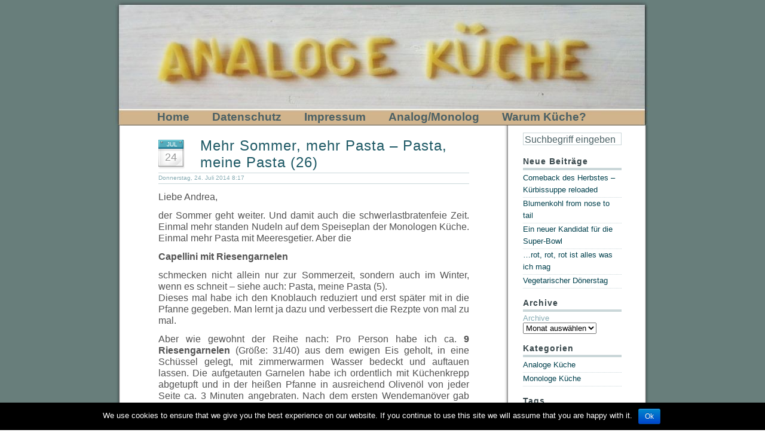

--- FILE ---
content_type: text/html; charset=UTF-8
request_url: https://analogekueche.de/2014/07/24/mehr-sommer-mehr-pasta-pasta-meine-pasta-26/
body_size: 7588
content:

<!DOCTYPE html PUBLIC "-//W3C//DTD XHTML 1.0 Transitional//EN" "http://www.w3.org/TR/xhtml1/DTD/xhtml1-transitional.dtd">
<html xmlns="http://www.w3.org/1999/xhtml" lang="de-DE">


<head profile="http://gmpg.org/xfn/11">
<meta http-equiv="Content-Type" content="text/html; charset=UTF-8" />

<title>Analoge Küche  &raquo; Blog Archiv   &raquo; Mehr Sommer, mehr Pasta &#8211; Pasta, meine Pasta (26)</title>

<meta name="generator" content="WordPress 5.2.2" /> <!-- leave this for stats -->
<link rel="shortcut icon" href="/favicon.ico" />
<link rel="stylesheet" href="https://analogekueche.de/wp-content/themes/dialogue/style.css" type="text/css" media="screen" />
<link rel="alternate" type="application/rss+xml" title="RSS 2.0" href="https://analogekueche.de/feed/" />
<link rel="alternate" type="text/xml" title="RSS .92" href="https://analogekueche.de/feed/rss/" />
<link rel="alternate" type="application/atom+xml" title="Atom 0.3" href="https://analogekueche.de/feed/atom/" />
<link rel="pingback" href="https://analogekueche.de/xmlrpc.php" />

	<link rel='archives' title='Januar 2026' href='https://analogekueche.de/2026/01/' />
	<link rel='archives' title='April 2025' href='https://analogekueche.de/2025/04/' />
	<link rel='archives' title='Februar 2025' href='https://analogekueche.de/2025/02/' />
	<link rel='archives' title='Januar 2025' href='https://analogekueche.de/2025/01/' />
	<link rel='archives' title='November 2024' href='https://analogekueche.de/2024/11/' />
	<link rel='archives' title='Oktober 2024' href='https://analogekueche.de/2024/10/' />
	<link rel='archives' title='August 2024' href='https://analogekueche.de/2024/08/' />
	<link rel='archives' title='Juli 2024' href='https://analogekueche.de/2024/07/' />
	<link rel='archives' title='April 2024' href='https://analogekueche.de/2024/04/' />
	<link rel='archives' title='März 2024' href='https://analogekueche.de/2024/03/' />
	<link rel='archives' title='Januar 2024' href='https://analogekueche.de/2024/01/' />
	<link rel='archives' title='Dezember 2023' href='https://analogekueche.de/2023/12/' />
	<link rel='archives' title='November 2023' href='https://analogekueche.de/2023/11/' />
	<link rel='archives' title='Oktober 2023' href='https://analogekueche.de/2023/10/' />
	<link rel='archives' title='September 2023' href='https://analogekueche.de/2023/09/' />
	<link rel='archives' title='August 2023' href='https://analogekueche.de/2023/08/' />
	<link rel='archives' title='Juli 2023' href='https://analogekueche.de/2023/07/' />
	<link rel='archives' title='Dezember 2022' href='https://analogekueche.de/2022/12/' />
	<link rel='archives' title='November 2022' href='https://analogekueche.de/2022/11/' />
	<link rel='archives' title='Oktober 2022' href='https://analogekueche.de/2022/10/' />
	<link rel='archives' title='September 2022' href='https://analogekueche.de/2022/09/' />
	<link rel='archives' title='Juli 2022' href='https://analogekueche.de/2022/07/' />
	<link rel='archives' title='Mai 2022' href='https://analogekueche.de/2022/05/' />
	<link rel='archives' title='April 2022' href='https://analogekueche.de/2022/04/' />
	<link rel='archives' title='Januar 2022' href='https://analogekueche.de/2022/01/' />
	<link rel='archives' title='Dezember 2021' href='https://analogekueche.de/2021/12/' />
	<link rel='archives' title='November 2021' href='https://analogekueche.de/2021/11/' />
	<link rel='archives' title='Juli 2021' href='https://analogekueche.de/2021/07/' />
	<link rel='archives' title='Mai 2021' href='https://analogekueche.de/2021/05/' />
	<link rel='archives' title='April 2021' href='https://analogekueche.de/2021/04/' />
	<link rel='archives' title='März 2021' href='https://analogekueche.de/2021/03/' />
	<link rel='archives' title='Februar 2021' href='https://analogekueche.de/2021/02/' />
	<link rel='archives' title='Januar 2021' href='https://analogekueche.de/2021/01/' />
	<link rel='archives' title='Dezember 2020' href='https://analogekueche.de/2020/12/' />
	<link rel='archives' title='November 2020' href='https://analogekueche.de/2020/11/' />
	<link rel='archives' title='Oktober 2020' href='https://analogekueche.de/2020/10/' />
	<link rel='archives' title='September 2020' href='https://analogekueche.de/2020/09/' />
	<link rel='archives' title='August 2020' href='https://analogekueche.de/2020/08/' />
	<link rel='archives' title='Juli 2020' href='https://analogekueche.de/2020/07/' />
	<link rel='archives' title='Mai 2020' href='https://analogekueche.de/2020/05/' />
	<link rel='archives' title='April 2020' href='https://analogekueche.de/2020/04/' />
	<link rel='archives' title='März 2020' href='https://analogekueche.de/2020/03/' />
	<link rel='archives' title='Februar 2020' href='https://analogekueche.de/2020/02/' />
	<link rel='archives' title='Januar 2020' href='https://analogekueche.de/2020/01/' />
	<link rel='archives' title='Dezember 2019' href='https://analogekueche.de/2019/12/' />
	<link rel='archives' title='Oktober 2019' href='https://analogekueche.de/2019/10/' />
	<link rel='archives' title='September 2019' href='https://analogekueche.de/2019/09/' />
	<link rel='archives' title='August 2019' href='https://analogekueche.de/2019/08/' />
	<link rel='archives' title='Februar 2019' href='https://analogekueche.de/2019/02/' />
	<link rel='archives' title='Januar 2019' href='https://analogekueche.de/2019/01/' />
	<link rel='archives' title='Dezember 2018' href='https://analogekueche.de/2018/12/' />
	<link rel='archives' title='November 2018' href='https://analogekueche.de/2018/11/' />
	<link rel='archives' title='Oktober 2018' href='https://analogekueche.de/2018/10/' />
	<link rel='archives' title='September 2018' href='https://analogekueche.de/2018/09/' />
	<link rel='archives' title='August 2018' href='https://analogekueche.de/2018/08/' />
	<link rel='archives' title='Juli 2018' href='https://analogekueche.de/2018/07/' />
	<link rel='archives' title='Mai 2018' href='https://analogekueche.de/2018/05/' />
	<link rel='archives' title='April 2018' href='https://analogekueche.de/2018/04/' />
	<link rel='archives' title='März 2018' href='https://analogekueche.de/2018/03/' />
	<link rel='archives' title='Februar 2018' href='https://analogekueche.de/2018/02/' />
	<link rel='archives' title='Dezember 2017' href='https://analogekueche.de/2017/12/' />
	<link rel='archives' title='November 2017' href='https://analogekueche.de/2017/11/' />
	<link rel='archives' title='Oktober 2017' href='https://analogekueche.de/2017/10/' />
	<link rel='archives' title='August 2017' href='https://analogekueche.de/2017/08/' />
	<link rel='archives' title='Juli 2017' href='https://analogekueche.de/2017/07/' />
	<link rel='archives' title='Juni 2017' href='https://analogekueche.de/2017/06/' />
	<link rel='archives' title='Mai 2017' href='https://analogekueche.de/2017/05/' />
	<link rel='archives' title='April 2017' href='https://analogekueche.de/2017/04/' />
	<link rel='archives' title='März 2017' href='https://analogekueche.de/2017/03/' />
	<link rel='archives' title='Februar 2017' href='https://analogekueche.de/2017/02/' />
	<link rel='archives' title='Januar 2017' href='https://analogekueche.de/2017/01/' />
	<link rel='archives' title='Dezember 2016' href='https://analogekueche.de/2016/12/' />
	<link rel='archives' title='November 2016' href='https://analogekueche.de/2016/11/' />
	<link rel='archives' title='Oktober 2016' href='https://analogekueche.de/2016/10/' />
	<link rel='archives' title='September 2016' href='https://analogekueche.de/2016/09/' />
	<link rel='archives' title='August 2016' href='https://analogekueche.de/2016/08/' />
	<link rel='archives' title='Juli 2016' href='https://analogekueche.de/2016/07/' />
	<link rel='archives' title='Juni 2016' href='https://analogekueche.de/2016/06/' />
	<link rel='archives' title='Mai 2016' href='https://analogekueche.de/2016/05/' />
	<link rel='archives' title='April 2016' href='https://analogekueche.de/2016/04/' />
	<link rel='archives' title='März 2016' href='https://analogekueche.de/2016/03/' />
	<link rel='archives' title='Februar 2016' href='https://analogekueche.de/2016/02/' />
	<link rel='archives' title='Januar 2016' href='https://analogekueche.de/2016/01/' />
	<link rel='archives' title='Dezember 2015' href='https://analogekueche.de/2015/12/' />
	<link rel='archives' title='November 2015' href='https://analogekueche.de/2015/11/' />
	<link rel='archives' title='Oktober 2015' href='https://analogekueche.de/2015/10/' />
	<link rel='archives' title='September 2015' href='https://analogekueche.de/2015/09/' />
	<link rel='archives' title='August 2015' href='https://analogekueche.de/2015/08/' />
	<link rel='archives' title='Juli 2015' href='https://analogekueche.de/2015/07/' />
	<link rel='archives' title='Mai 2015' href='https://analogekueche.de/2015/05/' />
	<link rel='archives' title='April 2015' href='https://analogekueche.de/2015/04/' />
	<link rel='archives' title='März 2015' href='https://analogekueche.de/2015/03/' />
	<link rel='archives' title='Februar 2015' href='https://analogekueche.de/2015/02/' />
	<link rel='archives' title='Januar 2015' href='https://analogekueche.de/2015/01/' />
	<link rel='archives' title='Dezember 2014' href='https://analogekueche.de/2014/12/' />
	<link rel='archives' title='November 2014' href='https://analogekueche.de/2014/11/' />
	<link rel='archives' title='Oktober 2014' href='https://analogekueche.de/2014/10/' />
	<link rel='archives' title='September 2014' href='https://analogekueche.de/2014/09/' />
	<link rel='archives' title='August 2014' href='https://analogekueche.de/2014/08/' />
	<link rel='archives' title='Juli 2014' href='https://analogekueche.de/2014/07/' />
	<link rel='archives' title='Juni 2014' href='https://analogekueche.de/2014/06/' />
	<link rel='archives' title='Mai 2014' href='https://analogekueche.de/2014/05/' />
	<link rel='archives' title='April 2014' href='https://analogekueche.de/2014/04/' />
	<link rel='archives' title='März 2014' href='https://analogekueche.de/2014/03/' />
	<link rel='archives' title='Februar 2014' href='https://analogekueche.de/2014/02/' />
	<link rel='archives' title='Januar 2014' href='https://analogekueche.de/2014/01/' />
	<link rel='archives' title='Dezember 2013' href='https://analogekueche.de/2013/12/' />
	<link rel='archives' title='November 2013' href='https://analogekueche.de/2013/11/' />
	<link rel='archives' title='Oktober 2013' href='https://analogekueche.de/2013/10/' />
	<link rel='archives' title='September 2013' href='https://analogekueche.de/2013/09/' />
	<link rel='archives' title='August 2013' href='https://analogekueche.de/2013/08/' />
	<link rel='archives' title='Juli 2013' href='https://analogekueche.de/2013/07/' />
	<link rel='archives' title='Juni 2013' href='https://analogekueche.de/2013/06/' />
	<link rel='archives' title='Mai 2013' href='https://analogekueche.de/2013/05/' />
	<link rel='archives' title='April 2013' href='https://analogekueche.de/2013/04/' />
	<link rel='archives' title='März 2013' href='https://analogekueche.de/2013/03/' />
	<link rel='archives' title='Februar 2013' href='https://analogekueche.de/2013/02/' />
	<link rel='archives' title='Januar 2013' href='https://analogekueche.de/2013/01/' />
	<link rel='archives' title='Oktober 2012' href='https://analogekueche.de/2012/10/' />
	<link rel='archives' title='September 2012' href='https://analogekueche.de/2012/09/' />
	<link rel='archives' title='August 2012' href='https://analogekueche.de/2012/08/' />
	<link rel='archives' title='Juli 2012' href='https://analogekueche.de/2012/07/' />
	<link rel='archives' title='Juni 2012' href='https://analogekueche.de/2012/06/' />
	<link rel='archives' title='Mai 2012' href='https://analogekueche.de/2012/05/' />
	<link rel='archives' title='April 2012' href='https://analogekueche.de/2012/04/' />
	<link rel='archives' title='März 2012' href='https://analogekueche.de/2012/03/' />
	<link rel='archives' title='Februar 2012' href='https://analogekueche.de/2012/02/' />
	<link rel='archives' title='Januar 2012' href='https://analogekueche.de/2012/01/' />
	<link rel='archives' title='Dezember 2011' href='https://analogekueche.de/2011/12/' />
	<link rel='archives' title='November 2011' href='https://analogekueche.de/2011/11/' />
	<link rel='archives' title='Oktober 2011' href='https://analogekueche.de/2011/10/' />
	<link rel='archives' title='September 2011' href='https://analogekueche.de/2011/09/' />
	<link rel='archives' title='August 2011' href='https://analogekueche.de/2011/08/' />
	<link rel='archives' title='Juli 2011' href='https://analogekueche.de/2011/07/' />
	<link rel='archives' title='Juni 2011' href='https://analogekueche.de/2011/06/' />
	<link rel='archives' title='Mai 2011' href='https://analogekueche.de/2011/05/' />
	<link rel='archives' title='April 2011' href='https://analogekueche.de/2011/04/' />
	<link rel='archives' title='März 2011' href='https://analogekueche.de/2011/03/' />
	<link rel='archives' title='Februar 2011' href='https://analogekueche.de/2011/02/' />
	<link rel='archives' title='Januar 2011' href='https://analogekueche.de/2011/01/' />
	<link rel='archives' title='Dezember 2010' href='https://analogekueche.de/2010/12/' />
	<link rel='archives' title='November 2010' href='https://analogekueche.de/2010/11/' />
	<link rel='archives' title='Oktober 2010' href='https://analogekueche.de/2010/10/' />
	<link rel='archives' title='September 2010' href='https://analogekueche.de/2010/09/' />
	<link rel='archives' title='August 2010' href='https://analogekueche.de/2010/08/' />
	<link rel='archives' title='Juli 2010' href='https://analogekueche.de/2010/07/' />
	<link rel='archives' title='Juni 2010' href='https://analogekueche.de/2010/06/' />
	<link rel='archives' title='Mai 2010' href='https://analogekueche.de/2010/05/' />
	<link rel='archives' title='April 2010' href='https://analogekueche.de/2010/04/' />
	<link rel='archives' title='März 2010' href='https://analogekueche.de/2010/03/' />
<link rel='dns-prefetch' href='//s.w.org' />
<link rel="alternate" type="application/rss+xml" title="Analoge Küche &raquo; Mehr Sommer, mehr Pasta &#8211; Pasta, meine Pasta (26) Kommentar-Feed" href="https://analogekueche.de/2014/07/24/mehr-sommer-mehr-pasta-pasta-meine-pasta-26/feed/" />
		<script type="text/javascript">
			window._wpemojiSettings = {"baseUrl":"https:\/\/s.w.org\/images\/core\/emoji\/12.0.0-1\/72x72\/","ext":".png","svgUrl":"https:\/\/s.w.org\/images\/core\/emoji\/12.0.0-1\/svg\/","svgExt":".svg","source":{"concatemoji":"https:\/\/analogekueche.de\/wp-includes\/js\/wp-emoji-release.min.js?ver=5.2.2"}};
			!function(a,b,c){function d(a,b){var c=String.fromCharCode;l.clearRect(0,0,k.width,k.height),l.fillText(c.apply(this,a),0,0);var d=k.toDataURL();l.clearRect(0,0,k.width,k.height),l.fillText(c.apply(this,b),0,0);var e=k.toDataURL();return d===e}function e(a){var b;if(!l||!l.fillText)return!1;switch(l.textBaseline="top",l.font="600 32px Arial",a){case"flag":return!(b=d([55356,56826,55356,56819],[55356,56826,8203,55356,56819]))&&(b=d([55356,57332,56128,56423,56128,56418,56128,56421,56128,56430,56128,56423,56128,56447],[55356,57332,8203,56128,56423,8203,56128,56418,8203,56128,56421,8203,56128,56430,8203,56128,56423,8203,56128,56447]),!b);case"emoji":return b=d([55357,56424,55356,57342,8205,55358,56605,8205,55357,56424,55356,57340],[55357,56424,55356,57342,8203,55358,56605,8203,55357,56424,55356,57340]),!b}return!1}function f(a){var c=b.createElement("script");c.src=a,c.defer=c.type="text/javascript",b.getElementsByTagName("head")[0].appendChild(c)}var g,h,i,j,k=b.createElement("canvas"),l=k.getContext&&k.getContext("2d");for(j=Array("flag","emoji"),c.supports={everything:!0,everythingExceptFlag:!0},i=0;i<j.length;i++)c.supports[j[i]]=e(j[i]),c.supports.everything=c.supports.everything&&c.supports[j[i]],"flag"!==j[i]&&(c.supports.everythingExceptFlag=c.supports.everythingExceptFlag&&c.supports[j[i]]);c.supports.everythingExceptFlag=c.supports.everythingExceptFlag&&!c.supports.flag,c.DOMReady=!1,c.readyCallback=function(){c.DOMReady=!0},c.supports.everything||(h=function(){c.readyCallback()},b.addEventListener?(b.addEventListener("DOMContentLoaded",h,!1),a.addEventListener("load",h,!1)):(a.attachEvent("onload",h),b.attachEvent("onreadystatechange",function(){"complete"===b.readyState&&c.readyCallback()})),g=c.source||{},g.concatemoji?f(g.concatemoji):g.wpemoji&&g.twemoji&&(f(g.twemoji),f(g.wpemoji)))}(window,document,window._wpemojiSettings);
		</script>
		<style type="text/css">
img.wp-smiley,
img.emoji {
	display: inline !important;
	border: none !important;
	box-shadow: none !important;
	height: 1em !important;
	width: 1em !important;
	margin: 0 .07em !important;
	vertical-align: -0.1em !important;
	background: none !important;
	padding: 0 !important;
}
</style>
	<link rel='stylesheet' id='wp-block-library-css'  href='https://analogekueche.de/wp-includes/css/dist/block-library/style.min.css?ver=5.2.2' type='text/css' media='all' />
<link rel='stylesheet' id='cookie-notice-front-css'  href='https://analogekueche.de/wp-content/plugins/cookie-notice/css/front.min.css?ver=5.2.2' type='text/css' media='all' />
<script type='text/javascript' src='https://analogekueche.de/wp-includes/js/jquery/jquery.js?ver=1.12.4-wp'></script>
<script type='text/javascript' src='https://analogekueche.de/wp-includes/js/jquery/jquery-migrate.min.js?ver=1.4.1'></script>
<script type='text/javascript'>
/* <![CDATA[ */
var cnArgs = {"ajaxurl":"https:\/\/analogekueche.de\/wp-admin\/admin-ajax.php","hideEffect":"fade","onScroll":"","onScrollOffset":"100","cookieName":"cookie_notice_accepted","cookieValue":"true","cookieTime":"2592000","cookiePath":"\/","cookieDomain":"","redirection":"","cache":"","refuse":"no","revoke_cookies":"0","revoke_cookies_opt":"automatic","secure":"1"};
/* ]]> */
</script>
<script type='text/javascript' src='https://analogekueche.de/wp-content/plugins/cookie-notice/js/front.min.js?ver=1.2.46'></script>
<link rel='https://api.w.org/' href='https://analogekueche.de/wp-json/' />
<link rel="EditURI" type="application/rsd+xml" title="RSD" href="https://analogekueche.de/xmlrpc.php?rsd" />
<link rel="wlwmanifest" type="application/wlwmanifest+xml" href="https://analogekueche.de/wp-includes/wlwmanifest.xml" /> 
<link rel='prev' title='Mediterrane Nudeln Süd-Ost – Pasta, meine Pasta (25)' href='https://analogekueche.de/2014/07/18/mediterrane-nudeln-sued-ost-pasta-meine-pasta-25/' />
<link rel='next' title='Ran an die Kartoffeln – Da haben wir den Salat (6)' href='https://analogekueche.de/2014/08/02/ran-an-die-kartoffeln-da-haben-wir-den-salat-6/' />
<link rel="canonical" href="https://analogekueche.de/2014/07/24/mehr-sommer-mehr-pasta-pasta-meine-pasta-26/" />
<link rel='shortlink' href='https://analogekueche.de/?p=3709' />
<link rel="alternate" type="application/json+oembed" href="https://analogekueche.de/wp-json/oembed/1.0/embed?url=https%3A%2F%2Fanalogekueche.de%2F2014%2F07%2F24%2Fmehr-sommer-mehr-pasta-pasta-meine-pasta-26%2F" />
<link rel="alternate" type="text/xml+oembed" href="https://analogekueche.de/wp-json/oembed/1.0/embed?url=https%3A%2F%2Fanalogekueche.de%2F2014%2F07%2F24%2Fmehr-sommer-mehr-pasta-pasta-meine-pasta-26%2F&#038;format=xml" />

</head>


<body>

<div id="page"><!-- the page -->
<div id="head"><!-- the head -->

<div id="navigation-header">
	<a href="http://www.analogekueche.de"><li>Home</li></a> <li class="page_item page-item-5457"><a href="https://analogekueche.de/privacy/">Datenschutz</a></li>
<li class="page_item page-item-5455"><a href="https://analogekueche.de/imprint/">Impressum</a></li>
<li class="page_item page-item-388"><a href="https://analogekueche.de/analoge-kuche-2/">Analog/Monolog</a></li>
<li class="page_item page-item-515"><a href="https://analogekueche.de/about/">Warum Küche?</a></li>
	</div>
</div><!-- end of the head --><div id="content"><!-- the content -->


<div class="post"><!-- the post -->
<div class="post-date">
<span class="post-month">Jul</span>
<span class="post-day">24</span></div>
<h2 id="post-3709"><a href="https://analogekueche.de/2014/07/24/mehr-sommer-mehr-pasta-pasta-meine-pasta-26/" rel="bookmark" title="Permanent Link: Mehr Sommer, mehr Pasta &#8211; Pasta, meine Pasta (26)">Mehr Sommer, mehr Pasta &#8211; Pasta, meine Pasta (26)</a></h2>

<p class="date">Donnerstag, 24. Juli 2014 8:17</p>

<div class="entry"><!-- the entry -->
<p>Liebe Andrea,</p>
<p>der Sommer geht weiter. Und damit auch die schwerlastbratenfeie Zeit. Einmal mehr standen Nudeln auf dem Speiseplan der Monologen Küche. Einmal mehr Pasta mit Meeresgetier. Aber die </p>
<p><strong>Capellini mit Riesengarnelen</strong></p>
<p>schmecken nicht allein nur zur Sommerzeit, sondern auch im Winter, wenn es schneit – siehe auch: Pasta, meine Pasta (5).<br />
Dieses mal habe ich den Knoblauch reduziert und erst später mit in die Pfanne gegeben. Man lernt ja dazu und verbessert die Rezpte von mal zu mal.</p>
<p>Aber wie gewohnt der Reihe nach: Pro Person habe ich ca. <strong>9 Riesengarnelen</strong> (Größe: 31/40) aus dem ewigen Eis geholt, in eine Schüssel gelegt, mit zimmerwarmen Wasser bedeckt und auftauen lassen. Die aufgetauten Garnelen habe ich ordentlich mit Küchenkrepp abgetupft und in der heißen Pfanne in ausreichend Olivenöl von jeder Seite ca. 3 Minuten angebraten. Nach dem ersten Wendemanöver gab ich <strong>1 große Knoblauchzehe</strong> (frischer Knoblauch und in kleine Stücke geschnitten) sowie <strong>1 rote Peperoni</strong> (in Ringe geschnitten) mit in die Pfanne, reduzierte die Hitze und liess den Knoblauch gerade glasig werden. Dann viertelte ich <strong>10 Cocktail-Rispentomaten</strong> und gab diese ebenfalls mit in die Pfanne. Da unser Haus-und-Hof-Basilikumstock derzeit arg gerupft ausschaut, habe ich auf TK-Ware zurückgegriffen und <strong>4 EL Basilikum</strong> (kleingeschnitten) dazugegeben.<br />
<a title="Pasta mit Shrimps" href="http://www.analogekueche.de/kochblog/c_capellini-mit-riesengarnelen.jpg"><br />
<img class="aligncenter" src="http://www.analogekueche.de/kochblog/c_capellini-mit-riesengarnelen.jpg" alt="" /><br />
</a><br />
In der Zwischenzeit hatte ich reichlich kochendem Salzwasser reichlich Capellini (Kochzeit: 3 Minuten) aufgesetzt. Die al dente gekochten Nudeln schüttete ich ab und gab die Pasta in die Pfanne. Dort mengte ich alles ordentlich durch, drehte die Nudeln portionsweise mit einer großen Gabel auf, verteilte sie auf Tellern, löffelte Garnelen &#038; Co. hinterher und pfefferte final. Dann noch schnell ein kühles Glas Vino gegriffen und wieder ab nach draußen. Herrlich, dieser (Pasta-)Sommer!</p>
</div><!-- end of the entry -->
</div><!-- end of the post -->


<!-- the tags -->
<div class="tags">Tags  &raquo; <a href="https://analogekueche.de/tag/garnelen/" rel="tag">Garnelen</a>, <a href="https://analogekueche.de/tag/nudeln/" rel="tag">Nudeln</a>, <a href="https://analogekueche.de/tag/pasta/" rel="tag">Pasta</a> &laquo;</div><!-- the end of the tags -->

<div id="info"><p class="info_s">
Autor: <a href="https://analogekueche.de/author/christoph/" title="Beiträge von Christoph" rel="author">Christoph</a><br />
Datum: Donnerstag, 24. Juli 2014 8:17<br />
 Trackback: <a href="https://analogekueche.de/2014/07/24/mehr-sommer-mehr-pasta-pasta-meine-pasta-26/trackback/">Trackback-URL</a> Themengebiet: <a href="https://analogekueche.de/category/monologe-kuche/" rel="category tag">Monologe Küche</a><br /><br />
Feed zum Beitrag: <a href="https://analogekueche.de/2014/07/24/mehr-sommer-mehr-pasta-pasta-meine-pasta-26/feed/">RSS 2.0  </a>Kommentare und Pings geschlossen.  
</p></div>

<!-- You can start editing here. -->
<p class="comment_title">Ein Kommentar</p> 
<ol class="commentlist">
<li class="commentbody" id="comment-1028">
<div class="com_pic"><div class="com_info">
<a href='http://2herde.com' rel='external nofollow' class='url'>Kristina</a><br />
<a class="commentlink" href="#comment-1028" title="">Donnerstag, 24. Juli 2014 10:21</a> </div></div>
<div class="commentcount">1</div><br />
<p>Lieber Christoph,<br />
wunderbarer Artikel, nicht nur das Rezept, sondern auch dein Schreibstil haben genau die richtige Leichtigkeit für diese sommerlichen Tage! 😉 Leider sind hier keine Garnelen mehr im &#8222;ewigen Eis&#8220;, sobald sich dieser Umstand geändert hat, werde ich dieses Gericht allerdings sofort servieren! Bis dahin übe ich mich in Begeisterung für den Begriff &#8222;schwerlastbratenfreie Zeit&#8220;, der soeben in meinen Wortschatz übergegangen ist! </p>
<p>Herzliche Grüße,<br />
Kristina von 2Herde</p>
</li>
</ol>

</div><!-- end of the content -->
<div id="sidebar">

<ul>
<div id="search-2" class="widget widget_search"><form method="get" id="searchform" action="/index.php">
    <div><input type="text" class="searchfield" value="Suchbegriff eingeben"
                onblur="if(this.value=='')this.value='Suchbegriff eingeben';"
                onfocus="if(this.value=='Suchbegriff eingeben')this.value='';" name="s" id="s"/></div>
</form></div>		<div id="recent-posts-2" class="widget widget_recent_entries">		<div class="title">Neue Beiträge</div>		<ul>
											<li>
					<a href="https://analogekueche.de/2026/01/05/comeback-des-herbstes-kuerbissuppe-reloaded/">Comeback  des Herbstes – Kürbissuppe reloaded</a>
									</li>
											<li>
					<a href="https://analogekueche.de/2025/04/19/blumenkohl-von-nose-to-tail/">Blumenkohl from nose to tail</a>
									</li>
											<li>
					<a href="https://analogekueche.de/2025/02/09/ein-neuer-kandidat-fuer-die-super-bowl/">Ein neuer Kandidat für die Super-Bowl</a>
									</li>
											<li>
					<a href="https://analogekueche.de/2025/01/20/rot-rot-rot-ist-alles-was-ich-mag/">…rot, rot, rot ist alles was ich mag</a>
									</li>
											<li>
					<a href="https://analogekueche.de/2025/01/16/vegetarischer-doenerstag/">Vegetarischer Dönerstag</a>
									</li>
					</ul>
		</div><div id="archives-2" class="widget widget_archive"><div class="title">Archive</div>		<label class="screen-reader-text" for="archives-dropdown-2">Archive</label>
		<select id="archives-dropdown-2" name="archive-dropdown">
			
			<option value="">Monat auswählen</option>
				<option value='https://analogekueche.de/2026/01/'> Januar 2026 </option>
	<option value='https://analogekueche.de/2025/04/'> April 2025 </option>
	<option value='https://analogekueche.de/2025/02/'> Februar 2025 </option>
	<option value='https://analogekueche.de/2025/01/'> Januar 2025 </option>
	<option value='https://analogekueche.de/2024/11/'> November 2024 </option>
	<option value='https://analogekueche.de/2024/10/'> Oktober 2024 </option>
	<option value='https://analogekueche.de/2024/08/'> August 2024 </option>
	<option value='https://analogekueche.de/2024/07/'> Juli 2024 </option>
	<option value='https://analogekueche.de/2024/04/'> April 2024 </option>
	<option value='https://analogekueche.de/2024/03/'> März 2024 </option>
	<option value='https://analogekueche.de/2024/01/'> Januar 2024 </option>
	<option value='https://analogekueche.de/2023/12/'> Dezember 2023 </option>
	<option value='https://analogekueche.de/2023/11/'> November 2023 </option>
	<option value='https://analogekueche.de/2023/10/'> Oktober 2023 </option>
	<option value='https://analogekueche.de/2023/09/'> September 2023 </option>
	<option value='https://analogekueche.de/2023/08/'> August 2023 </option>
	<option value='https://analogekueche.de/2023/07/'> Juli 2023 </option>
	<option value='https://analogekueche.de/2022/12/'> Dezember 2022 </option>
	<option value='https://analogekueche.de/2022/11/'> November 2022 </option>
	<option value='https://analogekueche.de/2022/10/'> Oktober 2022 </option>
	<option value='https://analogekueche.de/2022/09/'> September 2022 </option>
	<option value='https://analogekueche.de/2022/07/'> Juli 2022 </option>
	<option value='https://analogekueche.de/2022/05/'> Mai 2022 </option>
	<option value='https://analogekueche.de/2022/04/'> April 2022 </option>
	<option value='https://analogekueche.de/2022/01/'> Januar 2022 </option>
	<option value='https://analogekueche.de/2021/12/'> Dezember 2021 </option>
	<option value='https://analogekueche.de/2021/11/'> November 2021 </option>
	<option value='https://analogekueche.de/2021/07/'> Juli 2021 </option>
	<option value='https://analogekueche.de/2021/05/'> Mai 2021 </option>
	<option value='https://analogekueche.de/2021/04/'> April 2021 </option>
	<option value='https://analogekueche.de/2021/03/'> März 2021 </option>
	<option value='https://analogekueche.de/2021/02/'> Februar 2021 </option>
	<option value='https://analogekueche.de/2021/01/'> Januar 2021 </option>
	<option value='https://analogekueche.de/2020/12/'> Dezember 2020 </option>
	<option value='https://analogekueche.de/2020/11/'> November 2020 </option>
	<option value='https://analogekueche.de/2020/10/'> Oktober 2020 </option>
	<option value='https://analogekueche.de/2020/09/'> September 2020 </option>
	<option value='https://analogekueche.de/2020/08/'> August 2020 </option>
	<option value='https://analogekueche.de/2020/07/'> Juli 2020 </option>
	<option value='https://analogekueche.de/2020/05/'> Mai 2020 </option>
	<option value='https://analogekueche.de/2020/04/'> April 2020 </option>
	<option value='https://analogekueche.de/2020/03/'> März 2020 </option>
	<option value='https://analogekueche.de/2020/02/'> Februar 2020 </option>
	<option value='https://analogekueche.de/2020/01/'> Januar 2020 </option>
	<option value='https://analogekueche.de/2019/12/'> Dezember 2019 </option>
	<option value='https://analogekueche.de/2019/10/'> Oktober 2019 </option>
	<option value='https://analogekueche.de/2019/09/'> September 2019 </option>
	<option value='https://analogekueche.de/2019/08/'> August 2019 </option>
	<option value='https://analogekueche.de/2019/02/'> Februar 2019 </option>
	<option value='https://analogekueche.de/2019/01/'> Januar 2019 </option>
	<option value='https://analogekueche.de/2018/12/'> Dezember 2018 </option>
	<option value='https://analogekueche.de/2018/11/'> November 2018 </option>
	<option value='https://analogekueche.de/2018/10/'> Oktober 2018 </option>
	<option value='https://analogekueche.de/2018/09/'> September 2018 </option>
	<option value='https://analogekueche.de/2018/08/'> August 2018 </option>
	<option value='https://analogekueche.de/2018/07/'> Juli 2018 </option>
	<option value='https://analogekueche.de/2018/05/'> Mai 2018 </option>
	<option value='https://analogekueche.de/2018/04/'> April 2018 </option>
	<option value='https://analogekueche.de/2018/03/'> März 2018 </option>
	<option value='https://analogekueche.de/2018/02/'> Februar 2018 </option>
	<option value='https://analogekueche.de/2017/12/'> Dezember 2017 </option>
	<option value='https://analogekueche.de/2017/11/'> November 2017 </option>
	<option value='https://analogekueche.de/2017/10/'> Oktober 2017 </option>
	<option value='https://analogekueche.de/2017/08/'> August 2017 </option>
	<option value='https://analogekueche.de/2017/07/'> Juli 2017 </option>
	<option value='https://analogekueche.de/2017/06/'> Juni 2017 </option>
	<option value='https://analogekueche.de/2017/05/'> Mai 2017 </option>
	<option value='https://analogekueche.de/2017/04/'> April 2017 </option>
	<option value='https://analogekueche.de/2017/03/'> März 2017 </option>
	<option value='https://analogekueche.de/2017/02/'> Februar 2017 </option>
	<option value='https://analogekueche.de/2017/01/'> Januar 2017 </option>
	<option value='https://analogekueche.de/2016/12/'> Dezember 2016 </option>
	<option value='https://analogekueche.de/2016/11/'> November 2016 </option>
	<option value='https://analogekueche.de/2016/10/'> Oktober 2016 </option>
	<option value='https://analogekueche.de/2016/09/'> September 2016 </option>
	<option value='https://analogekueche.de/2016/08/'> August 2016 </option>
	<option value='https://analogekueche.de/2016/07/'> Juli 2016 </option>
	<option value='https://analogekueche.de/2016/06/'> Juni 2016 </option>
	<option value='https://analogekueche.de/2016/05/'> Mai 2016 </option>
	<option value='https://analogekueche.de/2016/04/'> April 2016 </option>
	<option value='https://analogekueche.de/2016/03/'> März 2016 </option>
	<option value='https://analogekueche.de/2016/02/'> Februar 2016 </option>
	<option value='https://analogekueche.de/2016/01/'> Januar 2016 </option>
	<option value='https://analogekueche.de/2015/12/'> Dezember 2015 </option>
	<option value='https://analogekueche.de/2015/11/'> November 2015 </option>
	<option value='https://analogekueche.de/2015/10/'> Oktober 2015 </option>
	<option value='https://analogekueche.de/2015/09/'> September 2015 </option>
	<option value='https://analogekueche.de/2015/08/'> August 2015 </option>
	<option value='https://analogekueche.de/2015/07/'> Juli 2015 </option>
	<option value='https://analogekueche.de/2015/05/'> Mai 2015 </option>
	<option value='https://analogekueche.de/2015/04/'> April 2015 </option>
	<option value='https://analogekueche.de/2015/03/'> März 2015 </option>
	<option value='https://analogekueche.de/2015/02/'> Februar 2015 </option>
	<option value='https://analogekueche.de/2015/01/'> Januar 2015 </option>
	<option value='https://analogekueche.de/2014/12/'> Dezember 2014 </option>
	<option value='https://analogekueche.de/2014/11/'> November 2014 </option>
	<option value='https://analogekueche.de/2014/10/'> Oktober 2014 </option>
	<option value='https://analogekueche.de/2014/09/'> September 2014 </option>
	<option value='https://analogekueche.de/2014/08/'> August 2014 </option>
	<option value='https://analogekueche.de/2014/07/'> Juli 2014 </option>
	<option value='https://analogekueche.de/2014/06/'> Juni 2014 </option>
	<option value='https://analogekueche.de/2014/05/'> Mai 2014 </option>
	<option value='https://analogekueche.de/2014/04/'> April 2014 </option>
	<option value='https://analogekueche.de/2014/03/'> März 2014 </option>
	<option value='https://analogekueche.de/2014/02/'> Februar 2014 </option>
	<option value='https://analogekueche.de/2014/01/'> Januar 2014 </option>
	<option value='https://analogekueche.de/2013/12/'> Dezember 2013 </option>
	<option value='https://analogekueche.de/2013/11/'> November 2013 </option>
	<option value='https://analogekueche.de/2013/10/'> Oktober 2013 </option>
	<option value='https://analogekueche.de/2013/09/'> September 2013 </option>
	<option value='https://analogekueche.de/2013/08/'> August 2013 </option>
	<option value='https://analogekueche.de/2013/07/'> Juli 2013 </option>
	<option value='https://analogekueche.de/2013/06/'> Juni 2013 </option>
	<option value='https://analogekueche.de/2013/05/'> Mai 2013 </option>
	<option value='https://analogekueche.de/2013/04/'> April 2013 </option>
	<option value='https://analogekueche.de/2013/03/'> März 2013 </option>
	<option value='https://analogekueche.de/2013/02/'> Februar 2013 </option>
	<option value='https://analogekueche.de/2013/01/'> Januar 2013 </option>
	<option value='https://analogekueche.de/2012/10/'> Oktober 2012 </option>
	<option value='https://analogekueche.de/2012/09/'> September 2012 </option>
	<option value='https://analogekueche.de/2012/08/'> August 2012 </option>
	<option value='https://analogekueche.de/2012/07/'> Juli 2012 </option>
	<option value='https://analogekueche.de/2012/06/'> Juni 2012 </option>
	<option value='https://analogekueche.de/2012/05/'> Mai 2012 </option>
	<option value='https://analogekueche.de/2012/04/'> April 2012 </option>
	<option value='https://analogekueche.de/2012/03/'> März 2012 </option>
	<option value='https://analogekueche.de/2012/02/'> Februar 2012 </option>
	<option value='https://analogekueche.de/2012/01/'> Januar 2012 </option>
	<option value='https://analogekueche.de/2011/12/'> Dezember 2011 </option>
	<option value='https://analogekueche.de/2011/11/'> November 2011 </option>
	<option value='https://analogekueche.de/2011/10/'> Oktober 2011 </option>
	<option value='https://analogekueche.de/2011/09/'> September 2011 </option>
	<option value='https://analogekueche.de/2011/08/'> August 2011 </option>
	<option value='https://analogekueche.de/2011/07/'> Juli 2011 </option>
	<option value='https://analogekueche.de/2011/06/'> Juni 2011 </option>
	<option value='https://analogekueche.de/2011/05/'> Mai 2011 </option>
	<option value='https://analogekueche.de/2011/04/'> April 2011 </option>
	<option value='https://analogekueche.de/2011/03/'> März 2011 </option>
	<option value='https://analogekueche.de/2011/02/'> Februar 2011 </option>
	<option value='https://analogekueche.de/2011/01/'> Januar 2011 </option>
	<option value='https://analogekueche.de/2010/12/'> Dezember 2010 </option>
	<option value='https://analogekueche.de/2010/11/'> November 2010 </option>
	<option value='https://analogekueche.de/2010/10/'> Oktober 2010 </option>
	<option value='https://analogekueche.de/2010/09/'> September 2010 </option>
	<option value='https://analogekueche.de/2010/08/'> August 2010 </option>
	<option value='https://analogekueche.de/2010/07/'> Juli 2010 </option>
	<option value='https://analogekueche.de/2010/06/'> Juni 2010 </option>
	<option value='https://analogekueche.de/2010/05/'> Mai 2010 </option>
	<option value='https://analogekueche.de/2010/04/'> April 2010 </option>
	<option value='https://analogekueche.de/2010/03/'> März 2010 </option>

		</select>

<script type='text/javascript'>
/* <![CDATA[ */
(function() {
	var dropdown = document.getElementById( "archives-dropdown-2" );
	function onSelectChange() {
		if ( dropdown.options[ dropdown.selectedIndex ].value !== '' ) {
			document.location.href = this.options[ this.selectedIndex ].value;
		}
	}
	dropdown.onchange = onSelectChange;
})();
/* ]]> */
</script>

		</div><div id="categories-2" class="widget widget_categories"><div class="title">Kategorien</div>		<ul>
				<li class="cat-item cat-item-1"><a href="https://analogekueche.de/category/analog/">Analoge Küche</a>
</li>
	<li class="cat-item cat-item-4"><a href="https://analogekueche.de/category/monologe-kuche/">Monologe Küche</a>
</li>
		</ul>
			</div><div id="tag_cloud-2" class="widget widget_tag_cloud"><div class="title">Tags</div><div class="tagcloud"><a href="https://analogekueche.de/tag/apfel/" class="tag-cloud-link tag-link-85 tag-link-position-1" style="font-size: 10.074074074074pt;" aria-label="Apfel (24 Einträge)">Apfel</a>
<a href="https://analogekueche.de/tag/basilikum/" class="tag-cloud-link tag-link-8 tag-link-position-2" style="font-size: 10.246913580247pt;" aria-label="Basilikum (25 Einträge)">Basilikum</a>
<a href="https://analogekueche.de/tag/brot/" class="tag-cloud-link tag-link-12 tag-link-position-3" style="font-size: 9.7283950617284pt;" aria-label="Brot (23 Einträge)">Brot</a>
<a href="https://analogekueche.de/tag/butter/" class="tag-cloud-link tag-link-79 tag-link-position-4" style="font-size: 10.938271604938pt;" aria-label="Butter (27 Einträge)">Butter</a>
<a href="https://analogekueche.de/tag/champignons/" class="tag-cloud-link tag-link-13 tag-link-position-5" style="font-size: 12.320987654321pt;" aria-label="Champignons (33 Einträge)">Champignons</a>
<a href="https://analogekueche.de/tag/ei/" class="tag-cloud-link tag-link-136 tag-link-position-6" style="font-size: 9.3827160493827pt;" aria-label="Ei (22 Einträge)">Ei</a>
<a href="https://analogekueche.de/tag/eier/" class="tag-cloud-link tag-link-61 tag-link-position-7" style="font-size: 14.913580246914pt;" aria-label="Eier (47 Einträge)">Eier</a>
<a href="https://analogekueche.de/tag/fisch/" class="tag-cloud-link tag-link-17 tag-link-position-8" style="font-size: 14.395061728395pt;" aria-label="Fisch (44 Einträge)">Fisch</a>
<a href="https://analogekueche.de/tag/gemuse/" class="tag-cloud-link tag-link-73 tag-link-position-9" style="font-size: 8.6913580246914pt;" aria-label="Gemüse (20 Einträge)">Gemüse</a>
<a href="https://analogekueche.de/tag/hackfleisch/" class="tag-cloud-link tag-link-25 tag-link-position-10" style="font-size: 12.83950617284pt;" aria-label="Hackfleisch (35 Einträge)">Hackfleisch</a>
<a href="https://analogekueche.de/tag/huhn/" class="tag-cloud-link tag-link-26 tag-link-position-11" style="font-size: 14.913580246914pt;" aria-label="Huhn (47 Einträge)">Huhn</a>
<a href="https://analogekueche.de/tag/huhnchen/" class="tag-cloud-link tag-link-220 tag-link-position-12" style="font-size: 8pt;" aria-label="Hühnchen (18 Einträge)">Hühnchen</a>
<a href="https://analogekueche.de/tag/karotten/" class="tag-cloud-link tag-link-95 tag-link-position-13" style="font-size: 14.913580246914pt;" aria-label="Karotten (47 Einträge)">Karotten</a>
<a href="https://analogekueche.de/tag/kartoffeln/" class="tag-cloud-link tag-link-31 tag-link-position-14" style="font-size: 21.654320987654pt;" aria-label="Kartoffeln (117 Einträge)">Kartoffeln</a>
<a href="https://analogekueche.de/tag/knoblauch/" class="tag-cloud-link tag-link-67 tag-link-position-15" style="font-size: 16.814814814815pt;" aria-label="Knoblauch (60 Einträge)">Knoblauch</a>
<a href="https://analogekueche.de/tag/kase/" class="tag-cloud-link tag-link-32 tag-link-position-16" style="font-size: 13.703703703704pt;" aria-label="Käse (40 Einträge)">Käse</a>
<a href="https://analogekueche.de/tag/lamm/" class="tag-cloud-link tag-link-93 tag-link-position-17" style="font-size: 8.6913580246914pt;" aria-label="Lamm (20 Einträge)">Lamm</a>
<a href="https://analogekueche.de/tag/mehl/" class="tag-cloud-link tag-link-215 tag-link-position-18" style="font-size: 11.62962962963pt;" aria-label="Mehl (30 Einträge)">Mehl</a>
<a href="https://analogekueche.de/tag/milch/" class="tag-cloud-link tag-link-176 tag-link-position-19" style="font-size: 9.037037037037pt;" aria-label="Milch (21 Einträge)">Milch</a>
<a href="https://analogekueche.de/tag/mohren/" class="tag-cloud-link tag-link-35 tag-link-position-20" style="font-size: 12.148148148148pt;" aria-label="Möhren (32 Einträge)">Möhren</a>
<a href="https://analogekueche.de/tag/nudeln/" class="tag-cloud-link tag-link-37 tag-link-position-21" style="font-size: 12.320987654321pt;" aria-label="Nudeln (33 Einträge)">Nudeln</a>
<a href="https://analogekueche.de/tag/paprika/" class="tag-cloud-link tag-link-192 tag-link-position-22" style="font-size: 14.567901234568pt;" aria-label="Paprika (45 Einträge)">Paprika</a>
<a href="https://analogekueche.de/tag/parmesan/" class="tag-cloud-link tag-link-69 tag-link-position-23" style="font-size: 13.012345679012pt;" aria-label="Parmesan (36 Einträge)">Parmesan</a>
<a href="https://analogekueche.de/tag/pasta/" class="tag-cloud-link tag-link-39 tag-link-position-24" style="font-size: 17.506172839506pt;" aria-label="Pasta (67 Einträge)">Pasta</a>
<a href="https://analogekueche.de/tag/pilze/" class="tag-cloud-link tag-link-90 tag-link-position-25" style="font-size: 8pt;" aria-label="Pilze (18 Einträge)">Pilze</a>
<a href="https://analogekueche.de/tag/reis/" class="tag-cloud-link tag-link-43 tag-link-position-26" style="font-size: 15.086419753086pt;" aria-label="Reis (48 Einträge)">Reis</a>
<a href="https://analogekueche.de/tag/rind/" class="tag-cloud-link tag-link-45 tag-link-position-27" style="font-size: 10.938271604938pt;" aria-label="Rind (27 Einträge)">Rind</a>
<a href="https://analogekueche.de/tag/rosmarin/" class="tag-cloud-link tag-link-165 tag-link-position-28" style="font-size: 8pt;" aria-label="Rosmarin (18 Einträge)">Rosmarin</a>
<a href="https://analogekueche.de/tag/rucola/" class="tag-cloud-link tag-link-199 tag-link-position-29" style="font-size: 8.3456790123457pt;" aria-label="Rucola (19 Einträge)">Rucola</a>
<a href="https://analogekueche.de/tag/sahne/" class="tag-cloud-link tag-link-71 tag-link-position-30" style="font-size: 15.259259259259pt;" aria-label="Sahne (49 Einträge)">Sahne</a>
<a href="https://analogekueche.de/tag/salat/" class="tag-cloud-link tag-link-48 tag-link-position-31" style="font-size: 8.3456790123457pt;" aria-label="Salat (19 Einträge)">Salat</a>
<a href="https://analogekueche.de/tag/schwein/" class="tag-cloud-link tag-link-134 tag-link-position-32" style="font-size: 9.037037037037pt;" aria-label="Schwein (21 Einträge)">Schwein</a>
<a href="https://analogekueche.de/tag/sellerie/" class="tag-cloud-link tag-link-94 tag-link-position-33" style="font-size: 10.938271604938pt;" aria-label="Sellerie (27 Einträge)">Sellerie</a>
<a href="https://analogekueche.de/tag/senf/" class="tag-cloud-link tag-link-70 tag-link-position-34" style="font-size: 8pt;" aria-label="Senf (18 Einträge)">Senf</a>
<a href="https://analogekueche.de/tag/speck/" class="tag-cloud-link tag-link-53 tag-link-position-35" style="font-size: 14.740740740741pt;" aria-label="Speck (46 Einträge)">Speck</a>
<a href="https://analogekueche.de/tag/spinat/" class="tag-cloud-link tag-link-54 tag-link-position-36" style="font-size: 9.3827160493827pt;" aria-label="Spinat (22 Einträge)">Spinat</a>
<a href="https://analogekueche.de/tag/staudensellerie/" class="tag-cloud-link tag-link-78 tag-link-position-37" style="font-size: 10.246913580247pt;" aria-label="Staudensellerie (25 Einträge)">Staudensellerie</a>
<a href="https://analogekueche.de/tag/suppe/" class="tag-cloud-link tag-link-74 tag-link-position-38" style="font-size: 8pt;" aria-label="Suppe (18 Einträge)">Suppe</a>
<a href="https://analogekueche.de/tag/thymian/" class="tag-cloud-link tag-link-56 tag-link-position-39" style="font-size: 12.148148148148pt;" aria-label="Thymian (32 Einträge)">Thymian</a>
<a href="https://analogekueche.de/tag/tomaten/" class="tag-cloud-link tag-link-57 tag-link-position-40" style="font-size: 22pt;" aria-label="Tomaten (121 Einträge)">Tomaten</a>
<a href="https://analogekueche.de/tag/vegetarisch/" class="tag-cloud-link tag-link-58 tag-link-position-41" style="font-size: 22pt;" aria-label="vegetarisch (122 Einträge)">vegetarisch</a>
<a href="https://analogekueche.de/tag/zitrone/" class="tag-cloud-link tag-link-168 tag-link-position-42" style="font-size: 9.7283950617284pt;" aria-label="Zitrone (23 Einträge)">Zitrone</a>
<a href="https://analogekueche.de/tag/zucchini/" class="tag-cloud-link tag-link-59 tag-link-position-43" style="font-size: 10.938271604938pt;" aria-label="Zucchini (27 Einträge)">Zucchini</a>
<a href="https://analogekueche.de/tag/zucker/" class="tag-cloud-link tag-link-177 tag-link-position-44" style="font-size: 10.246913580247pt;" aria-label="Zucker (25 Einträge)">Zucker</a>
<a href="https://analogekueche.de/tag/zwiebeln/" class="tag-cloud-link tag-link-65 tag-link-position-45" style="font-size: 18.716049382716pt;" aria-label="Zwiebeln (78 Einträge)">Zwiebeln</a></div>
</div> </ul>

</div><div id="footer"><p class="foot">
<a href="http://wordpress.org">Wordpress 5.2.2</a> |  
<a href="http://www.web-funk.de">Theme "Avenue"</a> 
<a href="http://www.playatdawn.com"> by p.a.d.</a></p>
</div><!-- Footer Ende -->
</div><!-- Page Ende -->
<script type='text/javascript' src='https://analogekueche.de/wp-includes/js/wp-embed.min.js?ver=5.2.2'></script>

			<div id="cookie-notice" role="banner" class="cn-bottom bootstrap" style="color: #fff; background-color: #000;"><div class="cookie-notice-container"><span id="cn-notice-text">We use cookies to ensure that we give you the best experience on our website. If you continue to use this site we will assume that you are happy with it.</span><a href="#" id="cn-accept-cookie" data-cookie-set="accept" class="cn-set-cookie cn-button bootstrap button">Ok</a>
				</div>
				
			</div></body></html>

--- FILE ---
content_type: text/css
request_url: https://analogekueche.de/wp-content/themes/dialogue/style.css
body_size: 2596
content:
/*
	Theme Name: Dialogue Avenue (Widget-ready)
	URI: http://www.web-funk.de
	Description: A puristic and straight wordpress theme.
	Version: 04.00 (de, en)
	Author: Mark Dyn&eacute;t
	Author URI: http://www.playatdawn.com/
	
	This Theme is Widget-ready.
	
	The unprocessed photo of the headerimage is published by
	http://www.photocase.de
	
	The CSS, XHTML and design is released under the GPL:
	http://www.opensource.org/licenses/gpl-license.php
*/

/* ---------------------------------------------------------------------------------- */

html, body {margin: 0; padding: 0; text-align: center;}

body {
	font-size: 12pt;
	background: #6e7d7a;
	background: url(images/back.jpg);
	font-family: Calibri, Verdana, Arial, Helvetica, sans-serif;}
 

p {margin: 0px 0px 12px 0px;}

a {color: #1f5a66; text-decoration: none;}

a:hover {color: #993d00; text-decoration: none;}

#content a:hover {text-decoration: none; color: #0095b3;}

#archiv a:hover {text-decoration: none; color: #0095b3;}

#head a, img {border: none;}

/* ---------------------------------------------------------------------------------- */

#page {
	background: url(images/main.jpg) repeat-y;
	margin: 0 auto;
	padding: 0;
	text-align: left;
	width: 900px;}

#head {
	background: url(images/head.jpg) no-repeat top center;
	height: 210px;
	padding: 0px 0px 0px 0px;
	margin: 0px 0px 0px 0px;}

#titel {
	float: left;
	text-align: center;
	visibility: hidden;
	width: 900px;
	color: #38474B;
	margin: 0px 0px 0px 0px; 
	padding: 128px 0px 0px 0px;}

/* ---------------------------------------------------------------------------------- */

#content {
	float: left;
	color: #000000;
	margin: 0px 0px 40px 0px;
	padding: 0px 65px 0px 75px;
	text-align: left;
	width: 520px;}

#archiv {
	float: left;
	color: #000000;
	margin: 0px 0px 40px 0px;
	padding: 0px 80px 0px 50px;
	text-align: left;
	width: 530px;}

/* ---------------------------------------------------------------------------------- */

.entry {
	text-align: justify;
	margin: 12px 0px 0px 0px;
	line-height: 1.2em;
	color: #525252;}

	.entry a {color: #b33c00; text-decoration: none;}


.entry_x {
	text-align: justify;
	margin: 12px 0px 0px 70px;
	line-height: 1.2em;
	color: #525252;}

	.entry_x a {color: #b33c00; text-decoration: none;}


.text {
	text-align: justify;
	margin: 12px 0px 0px 0px;
	line-height: 1.2em;
	color: #707d80;}

	.text a {color: #b33c00; text-decoration: none;}

/* ---------------------------------------------------------------------------------- */

#footer {
	background: url(images/footer.jpg) no-repeat bottom center;
	background-color: inherit;
	clear: both;
	color: #86abb3;
	font-size: 11px;
	height: 58px;
	margin: 0px 0px 0px 0px;
	padding: 12px 0px 0px 220px;}

	#footer a {background: none; color: #86abb3;}

	#footer a:hover {text-decoration: none; color: #0095b3;}
	
	.foot {text-align: left;}


#sidebar {
	color: #38474B;
	float: right;
	font-size: 10pt;
	margin: 0;
	padding: 0px 50px 0px 25px;
	text-align: left;
	width: 165px;}
	
	#sidebar a {background: none; color: #00404d;}

	#sidebar a:hover {background: none; color: #0095b3;}

/* ---------------------------------------------------------------------------------- */

h1 {
	letter-spacing: 1px;
	background: none;
	color: #1f5a66;
	font-size: 24px;
	font-weight: normal;
	font-family: Calibri, Verdana, Arial, Helvetica, sans-serif;
	margin: 40px 0px 0px 0px;
	padding: 0px 0px 0px 0px;
	text-decoration: none;}
	
	h1 a {text-decoration: none;}

h2 {
	border-bottom: 1px solid #cad7d9;
	letter-spacing: 1px;
	color: #1f5a66;
	font-size: 24px;
	font-weight: normal;
	font-family: Calibri, Verdana, Arial, Helvetica, sans-serif;	
	margin: 20px 0px 0px 0px;
	padding: 0px 0px 3px 0px;
	text-decoration: none;}

	h2 a {text-decoration: none;}

h3 {
	background: inherit;
	font-weight: normal;
	color: #1f5a66;
	font-size: 12px;
	margin: 16px 0px 4px 0px;
	padding: 0px 0px 0px 0px;}

#sidebar h3 {
	font-family: Calibri, Verdana, Arial, Helvetica, sans-serif;
	text-decoration: none;
	border-bottom: 4px solid #cad7d9;
	background: none;
	color: #38474b;
	font-size: 14pt;
	font-variant: normal;
	font-weight: bold;
	letter-spacing: 1px;
	margin: 16px 0px 3px 0px;
	padding: 0px 0px 3px 0px;}

#sidebar h2 {
	font-family: Calibri, Verdana, Arial, Helvetica, sans-serif;
	text-decoration: none;
	border-bottom: 4px solid #cad7d9;
	background: none;
	color: #38474b;
	font-size: 14px;
	font-variant: normal;
	font-weight: bold;
	letter-spacing: 1px;
	margin: 16px 0px 3px 0px;
	padding: 0px 0px 3px 0px;}

#sidebar h4 {
	font-family: Calibri, Verdana, Arial, Helvetica, sans-serif;
	text-decoration: none;
	border-bottom: 4px solid #cad7d9;
	background: none;
	color: #38474b;
	font-size: 14pt;
	font-variant: normal;
	font-weight: bold;
	letter-spacing: 1px;
	margin: 30px 0px 3px 0px;
	padding: 0px 0px 3px 0px;}

#sidebar h5 {
	font-family: Calibri, Verdana, Arial, Helvetica, sans-serif;
	text-decoration: none;
	border-bottom: 4px solid #cad7d9;
	background: none;
	color: #38474b;
	font-size: 14pt;
	font-variant: normal;
	font-weight: bold;
	letter-spacing: 1px;
	margin: 27px 0px 3px 0px;
	padding: 0px 0px 3px 0px;}

#sidebar h6 {
	font-family: Calibri, Verdana, Arial, Helvetica, sans-serif;
	text-decoration: none;
	border-bottom: 1px solid #cad7d9;
	background: none;
	color: #38474b;
	font-size: 14pt;
	font-variant: normal;
	font-weight: bold;
	letter-spacing: 1px;
	margin: 30px 0px 3px 0px;
	padding: 0px 0px 3px 0px;}


h6 {
	border-bottom: 4px solid #cad7d9;
	letter-spacing: 1px;
	color: #1f5a66;
	font-size: 24pt;
	font-weight: normal;
	font-family: Calibri, Verdana, Arial, Helvetica, sans-serif;	
	margin: 20px 0px 0px 0px;
	padding: 0px 0px 3px 0px;
	text-decoration: none;}

	h6 a {text-decoration: none;}


#content h4 {
	font-family: Calibri, Verdana, Arial, Helvetica, sans-serif;
	text-decoration: none;
	border-bottom: 1px solid #cad7d9;
	background: none;
	color: #006a80;
	font-size: 14px;
	font-variant: normal;
	font-weight: bold;
	margin: 25px 0px 7px 0px;
	padding: 0px 0px 2px 0px;}

#content h5 {
	font-family: Calibri, Verdana, Arial, Helvetica, sans-serif;
	text-decoration: none;
	border-bottom: 1px solid #cad7d9;
	background: none;
	color: #006a80;
	font-size: 14px;
	font-variant: normal;
	font-weight: bold;
	margin: 12px 0px 10px 0px;
	padding: 0px 0px 0px 0px;}

/* ---------------------------------------------------------------------------------- */

.date {
	background: none;
	border-bottom: 1px solid #cad7d9;
	color: #86abb3; 
	font: 10px Calibri, Verdana, Arial, Helvetica, sans-serif;
	margin: 2px 0px 0px 0px;
	padding: 0px 0px 4px 0px;}

.date_x {
	background: none;
	border-bottom: 1px solid #cad7d9;
	color: #86abb3; 
	font: 10px Calibri, Verdana, Arial, Helvetica, sans-serif;
	margin: 2px 0px 0px 70px;
	padding: 0px 0px 4px 0px;}

.title {
	font-family: Calibri, Verdana, Arial, Helvetica, sans-serif;
	text-decoration: none;
	border-bottom: 4px solid #cad7d9;
	background: none;
	color: #38474b;
	font-size: 14px;
	font-variant: normal;
	font-weight: bold;
	letter-spacing: 1px;
	margin: 16px 0px 3px 0px;
	padding: 0px 0px 3px 0px;}

.archivtitle {
	font-family: Calibri, Verdana, Arial, Helvetica, sans-serif;
	color: #1f5a66; 
	font-size: 14px;
	font-variant: normal;
	padding: 0px 0px 3px 0px;
	margin: 10px 0px 40px 70px; 
	letter-spacing: 0.09em;
	background: none;}

.tagtitle {
	border-bottom: 4px solid #cad7d9;
	letter-spacing: 0.09em;
	color: #1f5a66;
	font-size: 24px;
	font-weight: normal;
	font-family: Calibri, Verdana, Arial, Helvetica, sans-serif;	
	margin: 20px 0px 40px 70px;
	padding: 0px 0px 5px 0px;
	text-decoration: none;}

/* ---------------------------------------------------------------------------------- */

.description {
	text-align: center;
	font-size: 12pt; 
	font-variant: small-caps; 
	color: #ebebeb;
	padding: 5px 0px 0px 0px;
	letter-spacing: 1px;}

blockquote {
	clear: left;
	border-left: 4px solid #cad6d9;
	color: #9dafb3;
	text-align: justify;
	padding: 0px 0px 0px 25px;
	margin: 20px 40px 16px 25px;}

#email, #author, #url {
	background: #ffffff;
	border: 1px solid #cad6d9;
	color: #1f5a66;
	font-size: 11pt;
	padding-left: 2px;
	vertical-align: middle;}

/* ---------------------------------------------------------------------------------- */

#content img {
	border: 1px solid #cccccc;
	padding: 4px;
	max-width: 100%;
	display: inline;}

#archiv img {
	border: 1px solid #cccccc;
	padding: 4px;
	max-width: 100%;
	display: inline;}


.entry img {
	margin: 6px 10px 0px 0px;
	display: inline;}

.entry_x img {
	margin: 6px 10px 0px 0px;
	display: inline;}


.entry .right img {
	float: right;
	margin: 6px 0px 0px 10px;
	display: inline;}

.entry_x .right img {
	float: right;
	margin: 6px 0px 0px 10px;
	display: inline;}


#sidebar img {
	vertical-align: text-bottom;
	border: none;
	padding: 0px;
	margin: 0px;}


#content .wp-smiley {
	background: transparent;
	border: none; 
	float: none;
	padding: 0;
	margin: 0;}


#archiv .wp-smiley {
	background: transparent;
	border: none; 
	float: none;
	padding: 0;
	margin: 0;}

/* ---------------------------------------------------------------------------------- */

.entry ol {
	padding: 0px 0px 0px 0px;
	margin: 0px 0px 12px 40px;
	list-style-type: square;
	background: none;
	color: #9dafb3;}

.entry ul {
	padding: 0px 0px 0px 0px;
	margin: 0px 0px 12px 40px;
	list-style-type: disc;
	background: none;
	color: #9dafb3;}

.entry ol li {
	padding: 0px 0px 0px 0px;
	margin: 0px 0px 0px 12px;
	list-style-type: decimal;
	background: none;
	color: #9dafb3;}

.entry ul li {
	padding: 0px 0px 0px 0px;
	margin: 0px 0px 0px 12px;
	list-style-type: circle;
	background: none;
	color: #9dafb3;}


.entry_x ol {
	padding: 0px 0px 0px 0px;
	margin: 0px 0px 12px 40px;
	list-style-type: square;
	background: none;
	color: #9dafb3;}

.entry_x ul {
	padding: 0px 0px 0px 0px;
	margin: 0px 0px 12px 40px;
	list-style-type: disc;
	background: none;
	color: #9dafb3;}

.entry_x ol li {
	padding: 0px 0px 0px 0px;
	margin: 0px 0px 0px 12px;
	list-style-type: decimal;
	background: none;
	color: #9dafb3;}

.entry_x ul li {
	padding: 0px 0px 0px 0px;
	margin: 0px 0px 0px 12px;
	list-style-type: circle;
	background: none;
	color: #9dafb3;}

/* ---------------------------------------------------------------------------------- */

#sidebar ul ul li {
	color: #86abb3;
	line-height: 1.5em;
	list-style-type: none;
	margin: 0px 0px 0px 0px;
	padding: 0px 0px 2px 0px;
	border-bottom: 1px dotted #cad6d9;}

#sidebar ul ul ul li {
	list-style-type: square;
	margin-left: 15px;
	border: none;
	color: #86abb3;}


#sidebar ul {
	color: #86abb3;
	background: none;
	list-style-type: none;
	margin: 0px 0px 0px 0px;
	padding: 0px 0px 0px 0px;}


#sidebar ul li.categories {border: none;}


#sidebar ul li ul li ul.children {
	border-bottom: none;
	background: none;}

/* ---------------------------------------------------------------------------------- */

#s {
	background: #ffffff;
	border: 1px solid #cad6d9;
	color: #4c6266;
	font-size: 12pt;
	font-weight: normal;
	margin: 12px 0px 3px 0px;
	padding: 2px 0px 0px 2px;
	width: 161px;
	height: 17px;}

#comment {
	background: #ffffff;
	border: 1px solid #cad6d9; 
	color: #993d00;
	font-size: 11pt;
	padding: 2px 2px 2px 2px;
	width: 350px; }

#submit {
	background: #ffffff;
	border: 1px solid #cad6d9;
	color: #1f5a66;
	font-size: 11pt;
	margin: 0px 0px 0px 0px;
	padding: 0 10px;}

.commentbody {
	list-style-type: none;
	color: #1f5a66;
	font-size: 11pt;
	margin: 0px 0px 20px 0px;
	padding: 16px 12px 16px 12px;
	background: #f7f7f0;
	border: 1px solid #cad6d9;
	position: relative;}

.commentcount {
	background: inherit;
	font-family: Calibri, Verdana, Arial, Helvetica, sans-serif;
	font-size: 24pt;
	font-weight: bold;
	color: #dedbcc;
	float: right;
	margin: 20px 12px 0px 0px;
	padding: 0px 0px 0px 0px;}

.comment_title {
	text-align: left;
	font-weight: normal;
	background: inherit;
	color: #1f5a66;
	font-size: 16pt;
	margin: 16px 0 12px 0;
	padding: 0px 0px 0px 0px;}

	.com_pic {background: url(images/bubble.gif) no-repeat left; height: 26px;}

	.com_info {color: #993d00; padding: 0px 0px 0px 32px;}

	.commentbody p {line-height: 1.2em;}

	.commentlink {font-size: 10px;}

	.commentlist {list-style: none;}

	.commentlist a {color: #993d00;}

/* ---------------------------------------------------------------------------------- */

#info {background: url(images/info.gif) no-repeat top left transparent;}

.info_m {
	clear: left;
	color: #1f5a66;
	font-size: 10pt;
	text-align: left;
	letter-spacing: 0.01em;
	margin: 0px 0px 30px 0px;
	padding: 4px 0px 0px 0px;
	border-top: 1px solid #cad6d9;
	background: none;}

	.info_m a {background: none; color: #1f5a66;}


.info_s {
	clear: left;
	color: #1f5a66;
	font-size: 10pt;
	line-height: 1.2em;
	margin: 8px 0px 25px 0px;
	padding: 5px 0px 20px 64px;
	background: url(images/bottom.gif) bottom left repeat-x transparent;}

	.info_s a {background: none; color: #993d00;}


.info_x {
	clear: left;
	color: #1f5a66;
	font-size: 10pt;
	text-align: left;
	letter-spacing: 0.01em;
	margin: 0px 0px 40px 70px;
	padding: 4px 0px 0px 0px;
	border-top: 1px solid #cad6d9;
	background: none;}

	.info_x a {background: none; color: #1f5a66;}

/* ---------------------------------------------------------------------------------- */

.line {
	border-top: 1px solid #cad6d9;
	margin: 0px 0px 7px 0px;
	padding: 0px 0px 0px 0px;}

.spacer {

	border-top: 1px dotted #cad6d9;
	margin: 25px 0px 7px 0px;
	padding: 0px 0px 0px 0px;}

.navbutton {
	background: none;
	border-bottom: 1px dotted #cad6d9;
	color: #86b0b3;
	line-height: 1.5em;
	font-size: 11pt;
	margin: 0px 0px 0px 0px;
	padding: 0px 0px 4px 0px;
	text-align: left;}

.navigation {
	border-top: 4px solid #cad6d9;
	border-bottom: 1px solid #cad6d9;
	font-size: 11pt;
	margin: 40px 0px 20px 0px;
	padding: 2px 0px 17px 0px;
	color: #1f5a66;}

	.navigation a {background: none; color: #86abb3;}


.navigation_x {
	border-top: 4px solid #cad6d9;
	border-bottom: 1px solid #cad6d9;
	font-size: 11pt;
	margin: 40px 0px 20px 70px;
	padding: 2px 0px 17px 0px;
	color: #1f5a66;}

	.navigation_x a {background: none; color: #86abb3;}

	.alignleft {float: left; text-align: left;}

	.alignright {float: right; text-align: right;}

#navigation-header li{
	float:left;
	position:relative;
	top:185px;
	left:73px;
	list-style-type:none;
	margin-right:38px;
}
	
#navigation-header a{
	position:relative;
	float:left;
	color:#4B6065;
	font-size:14pt;
	font-family:Calibri, Verdana, Arial, Helvetica, sans-serif;
	font-weight:bold;
	text-decoration:none;
}	
	
#navigation-header a:hover{
	position:relative;
	float:left;
	color:#fff;
	text-decoration:none;
}	

.navigation-header a{
	font-size:22px;
	color:#4B6065;
}	

.navigation-header a:hover{
	color:#fff;
}	

/* ---------------------------------------------------------------------------------- */

.post-date {
	margin: 4px 25px 0px 0px;
	width: 45px;
	height: 49px;
	float:left;
	background: url(images/date-bg.gif) no-repeat;}

.post-month {
	font-size: 10px;
	text-transform: uppercase;
	color: #FFFFFF;
	text-align: center;
	display:block;
	line-height: 11px;
	padding-top: 2px;
	margin-left: 0px;}

.post-day {
	font-size: 18px;
	text-transform: uppercase;
	color: #999999;
	text-align: center;
	display:block;
	line-height: 18px;
	padding-top: 7px;
	margin-left: -3px;}

/* ---------------------------------------------------------------------------------- */

.tags {
	clear: left;
	font-size: 10pt;
	border-top: 1px dotted #cad6d9;
	border-bottom: 1px solid #cad6d9;
	background: none;
	color: #1f5a66;
	margin: 20px 0px 0px 0px;
	padding: 4px 10px 4px 0px; 
	font-variant: normal;}

#tagcloud {
	border-top: 4px solid #cad6d9;
	border-bottom: 4px solid #cad6d9;
	text-align: center;
	color: #86abb3;
	margin: 20px 0px 0px 0px;
	padding: 4px 0px 7px 0px; 
	font-variant: normal;}

	#tagcloud a {text-align: center; color: #86abb3; background: none;}

/* ---------------------------------------------------------------------------------- */

#commentform {border-color: #cad6d9;}

#commentform p {border-color: #cad6d9; color: #1f5a66;}

#commentform label {border-color: #cad6d9; color: #1f5a66;}

#commentform input {border-color: #cad6d9; color: #1f5a66;}

/* ---------------------------------------------------------------------------------- */

.nocomments {background: none; color: #1f5a66;}

acronym {text-decoration: none; color: #0095b3; font-style: italic;}

code {background: inherit; color: #1f5a66; text-align: right;}

ol, form {margin: 0; padding: 0; list-style-type: none;}

html[xmlns] .commentcount {position: absolute; right: 7px; top: 0;}

html>body #wp-calendar {width: 165px; text-align: left; margin-top: 8px;}

/* ---------------------------------------------------------------------------------- */

#wp-calendar caption {

	margin: 0px 0px 0px 0px;
	padding: 2px 0px 2px 2px;
	border: 1px solid #cad6d9;
	background: none;
	color: #b34700; 
	font-size: 11px;
	text-align: left;}

#wp-calendar td {

	border: 1px solid #cad6d9;
	border-collapse: collapse; 
	background: none;}

#wp-calendar td a {

	color: #b34700;
	font-weight: normal;
	display: block;
	width: 100%;}

	#wp-calendar td.pad {border: 1px solid #cad6d9; background: transparent;}

	#wp-calendar td#next {padding: 0.1em 0px; background: transparent;}

	#wp-calendar td#prev {padding: 0.1em 0px; background: transparent;}

	#wp-calendar td#next a, #wp-calendar td#prev a {display: inline;}

	#wp-calendar td#next {text-align: right;}

	#wp-calendar td#prev {text-align: left;}

/* ---------------------------------------------------------------------------------- */

.myinlinepicture {padding: 0px 0px 0px 0px;}

.myinlinepictureleft {
	float: left;
	margin: 0px 10px 0px 0px;
	padding: 0px 0px 0px 0px ;}

.myinlinepictureright {
	float: right;
	margin: 0px 0px 0px 10px;
	padding: 0px 0px 0px 0px ;}

/* ---------------------------------------------------------------------------------- */